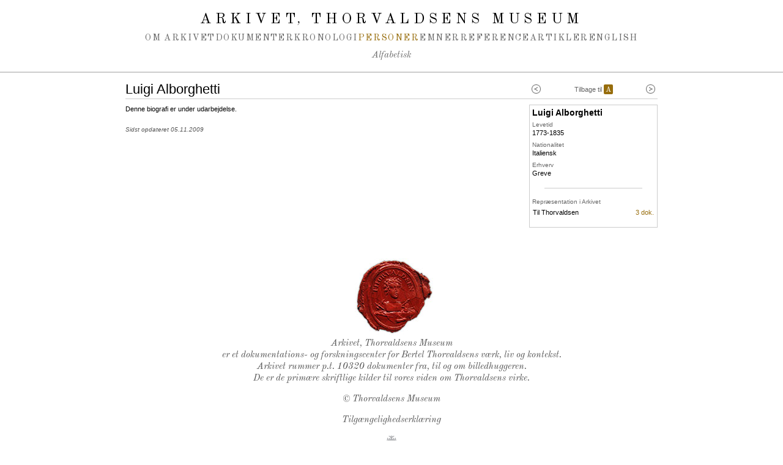

--- FILE ---
content_type: text/html; charset=utf-8
request_url: https://arkivet.thorvaldsensmuseum.dk/personer/alborghetti-luigi
body_size: 5635
content:
<!DOCTYPE html>
<html lang="da" class="no-js">
	<head>
		<meta http-equiv="content-type" content="text/html; charset=utf-8">
		<meta name="viewport" content="width=1024">
		
		<meta name="description" content="">
				
		<title>Luigi Alborghetti - Arkivet, Thorvaldsens Museum</title>
		
		<style>
			@font-face {
			  font-family: 'Old Standard TT';
			  src: url('/fonts/OldStandardTT-Regular.woff2') format('woff2');
				font-weight: normal;
				font-style: normal;  
			}

			@font-face {
			  font-family: 'Old Standard TT';
			  src: url('/fonts/OldStandardTT-Italic.woff2') format('woff2');
				font-weight: normal;
				font-style: italic;  
			}		
		</style>
		
		<link href="/stylesheets/print.css?1601043233" media="print" rel="stylesheet" type="text/css" />
    <link href="/stylesheets/select2.min.css?1699614213" media="screen" rel="stylesheet" type="text/css" />
    <link href="/stylesheets/perfect-scrollbar.css?1743666120" media="screen" rel="stylesheet" type="text/css" />
    <link href="/stylesheets/screen.css?1701353375" media="screen" rel="stylesheet" type="text/css" />    
    
		<script src="/javascripts/jquery.min.js?1695806712" type="text/javascript"></script>
<script src="/javascripts/modernizr.js?1601043233" type="text/javascript"></script>
<script src="/javascripts/jquery.timers.min.js?1601043233" type="text/javascript"></script>
<script src="/javascripts/jquery.cookie.js?1601043233" type="text/javascript"></script>
<script src="/javascripts/jquery.tmpl.min.js?1601043233" type="text/javascript"></script>
<script src="/javascripts/select2.min.js?1699614213" type="text/javascript"></script>
<script src="/javascripts/perfect-scrollbar.min.js?1743666120" type="text/javascript"></script>
<script src="/javascripts/application.js?1701354209" type="text/javascript"></script>

    <script defer data-domain="arkivet.thorvaldsensmuseum.dk" src="https://plausible.io/js/plausible.js"></script> 		 
	</head>
	<body>
    
		<header>
			<a href="#main-content" id="skip-to-content-link" class="global-nav">Spring navigation over</a>

			<div class="wrapper">
        
        
				
				
								
				
				<hgroup>
					<h1><a href="/">Arkivet<em>,</em> Thorvaldsens Museum</a></h1>
				</hgroup>
				<nav>
					<a href="/om">Om arkivet</a>
          
					<a href="/dokumenter">Dokumenter</a>
					<a href="/kronologi">Kronologi</a>
					<a href="/personer" class="current">Personer</a>
					<a href="/emner">Emner</a>
					<a href="/artikler">Referenceartikler</a>
          <a href="/people/alborghetti-luigi">English</a>
				</nav>

				

				
				<nav class="submenu">
					<a href="/personer">Alfabetisk</a>
				</nav>			
					
			</div>
		</header>

		<div id="container" role="main">
			<div id="page-container">	
				<div id="main-content"></div>			
				<script id="invno-tmpl" type="text/html">
	<ul>
		{{if title}}<li class="title"><em>${title}</em>{{if date}}, ${date}{{/if}}</li>{{/if}}						
		{{if artists}}
		<li><label>Kunstner:</label>{{each artists}} ${$value.firstname} ${$value.lastname}{{/each}}</li>
		{{/if}}		
		<li>{{if material_technique}}${material_technique}{{/if}}{{if size}}{{if material_technique}}. {{/if}}${size}{{/if}}</li>
		{{if inv_no}}<li><label>Inventarnummer:</label> <a href="https://kataloget.thorvaldsensmuseum.dk/${inv_no}" class="inv-no open-invno">${inv_no}</a></li>{{/if}}
		<li><button class="close">Luk</button></li>
		<li><hr /></li>
	</ul>
</script>




<div class="body-container page person">
	
		<div class="inner-nav">
			<a href="/personer/alborghetti-alberto" class="previous" title="Forrige: Alberto Alborghetti"><img alt="Forrige: Alberto Alborghetti" height="15" src="/images/btn.gif?1601043233" width="15" /></a>
					
		
			
			Tilbage til <a href="/personer/alfabetisk/a" class="current_chrono">A</a>
			
			<a href="/personer/alborghetti-maria-rosa" class="next" title="Næste: Maria Rosa Alborghetti"><img alt="Næste: Maria Rosa Alborghetti" height="15" src="/images/btn.gif?1601043233" width="15" /></a>
						

		</div>

		<h1>Luigi Alborghetti</h1>

<div class="person-body">
	<div class="person-body-container">	

							
				<p>Denne biografi er under udarbejdelse.</p>
				<p class="audit">Sidst opdateret 05.11.2009</p>

	</div>
	<div>
		<div class="person-info">			

			<h2>Luigi Alborghetti</h2>

			


			
	<label>Levetid</label>
	1773-1835


			<label>Nationalitet</label>
			
			Italiensk

			
	<label>Erhverv</label>
	Greve


			<hr /><label>Repræsentation i Arkivet</label><table><tr><td>Til Thorvaldsen</td><td class="val"><a href="/dokumenter?recipient=Thorvaldsen%2C+Bertel&amp;sender=Alborghetti%2C+Luigi" class="ui">3 dok.</a></td></tr></table>
		</div>
	</div>
</div>
		
</div>
 								
			</div>
		</div>	
		
		<footer>
	<div id="seal-container"> 
		
		<a href="https://arkivet.thorvaldsensmuseum.dk/om/segl" id="seal" title="Læs om Thorvaldsens segl">Thorvaldsens Segl <img alt="Læs om Thorvaldsens segl" height="11" src="/images/zoom.gif?1601043233" width="14" /></a>
		
		
		
		
		
		
	</div>	
	
	<div class="inner">
	<p>Arkivet, Thorvaldsens Museum<br />er et dokumentations- og forskningscenter for Bertel Thorvaldsens værk, liv og kontekst.<br />Arkivet rummer p.t. 10320 dokumenter fra, til og om billedhuggeren.<br />De er de primære skriftlige kilder til vores viden om Thorvaldsens virke.</p>


	<p>© <a href="https://www.thorvaldsensmuseum.dk/">Thorvaldsens Museum</a></p>


	<p><a target="_blank" href="https://www.was.digst.dk/arkivet-thorvaldsensmuseum-dk">Tilgængelighedserklæring</a></p>

	<a href="https://thorvaldsensmuseum.dk" style="background: none"><img alt="Gå til Thorvaldsens Museum" height="54" id="thm-logo" src="/images/thm.gif?1601043233" width="112" /></a>
	</div>
</footer>
					
	</body>
</html>

--- FILE ---
content_type: application/javascript
request_url: https://arkivet.thorvaldsensmuseum.dk/javascripts/application.js?1701354209
body_size: 9593
content:
// Site

function get_anchor() {
  var currentUrl = document.URL,
	urlParts   = currentUrl.split('#');
		
  return (urlParts.length > 1) ? urlParts[1] : null;
}



$(document).on('chrono:get-works', "td", function(e){
  
  var $td = $(this);
  $td.removeClass('can-have-works');
     
  var invnos = $('a.inv-no', $td).map(function() { 
  	// var url_parts = $(this).attr('href').split('/');					
  	// return url_parts[url_parts.length-1];
     return $(this).data('invno')
  }).get().join(':');	
    
  if (invnos != '') {					
  		$('<div class="chronology-works"><span>Henter...</span></div>').appendTo($td);					
  		$.ajax({
        type: 'GET',
        url: $('a.alw').attr('href'),
        dataType: 'html',
  			data: {inv_nos: invnos},
        success: function(html) {
  				$('.chronology-works', $td).html(html);
        },
        complete: function() {
          $("#chronology td.can-have-works:first").trigger('chrono:get-works');
        }
      });					
  } else {
    $("#chronology td.can-have-works:first").trigger('chrono:get-works');
  }
    
});
  
  
  // $("#shipping-details").trigger('shipping:get-info');
  //         
	// $("td.vaerker, td.begivenhed, td.rejse-opholdssted").each(function(){
	// 	
	// 	var td = $(this);
  //   
	// 	var invnos = $('a.inv-no', td).map(function() { 
	// 		// var url_parts = $(this).attr('href').split('/');					
	// 		// return url_parts[url_parts.length-1];
  //     return $(this).data('invno')
	// 	}).get().join(':');		
	// 	
  //   
	// 	if (invnos != '') {					
	// 		$('<div class="chronology-works"><span>Henter...</span></div>').appendTo(td);					
	// 		$.ajax({
	//       type: 'GET',
	//       url: l.attr('href'),
	//       dataType: 'html',
	// 			data: {inv_nos: invnos},
	//       success: function(html) {
	// 				$('.chronology-works', td).html(html);
	//       }
	//     });					
	// 	}
	// });		
  


$(document).ready(function(){

	/*$('#translate').on('click',function(e){
    $(this).toggle();
    $('#google_translate_element').toggle();
    $('body').toggleClass('with-translation');
    e.preventDefault();    
  });*/
  
	//$("#q").focus();
	
	$('.result-info.dyn').each(function(){
		doc_search.add_info($('a:first', $(this)));
	})


	// Cronology inv no images
  $("#invno-image").each(function(){
    var t = $(this);
    $.ajax({
      type: 'GET',
      url: t.attr('href'),
      dataType: 'json',
      success: function(work){
        var content = $('#invno-tmpl').tmpl(work).replaceAll(t);
        
        $("a", content).each(function(){
          $(this).attr('href', $(this).attr('href').replace(/[Nn]ysø/, "Nysoe"));
        });

				$('button', content).click(function(e){
					$(this).parents('ul:first').hide();
				});

        $('.portrait').mouseover(function(){
          $('ul', this).show();
        });

				
      }
    });                    
  });
  
  function formatResult(item){
    
    var c = $(item.element);
    if (item.text != '' && c.data('src') != undefined) {
      
      var html = ''
      if (c.data('src') != undefined) {
        html = '<figure style="width: '+c.data('width')+'px"><img src="' + c.data('src') + '" /></figure>'
      }
      
      return $(html + '<span>' + item.text + '</span><br style="clear:both" />');
    } else {
      return '';
    }    
  }
  
  $('select#works').select2({
    language: "da",
    templateResult: formatResult
  })
  .on("select2:select", function (e) { 
    window.location.href = $("select#works").data('url') + '&q=' + e.params.data.id
  });

  //$('select#sender, select#recipient').select2({
  //  language: "da",
  //  allowClear: true
  //});

  

 	// Sejl
	// $("#seal-container").hover(function(){
  //   $(this).stopTime('hide');
  //   //$(this).children('#zoom').show();
  // },function(){
  //   $(this).oneTime(600, "hide", function() {
  //     //$(this).children('#zoom').hide();
  //   });    
  // }).find('#zeal').on('click', function(e){		
	// 	var l = $(this);		
	// 	$.ajax({
  //     type: 'GET',
  //     url: l.attr('href'),
  //     dataType: 'html',
  //     success: function(html){
	// 			$(html).insertAfter(l.parent().hide());
  //     }
  //   });		
	// 	e.preventDefault();
	// });
                

	$('#seal').on('click', function(e){
		var l = $(this);		
		$.ajax({
      type: 'GET',
      url: l.attr('href'),
      dataType: 'html',
      success: function(html){
				$(html).insertAfter(l.parent().hide());
      }
    });		
		e.preventDefault();		
	})

	// TOC
	$('span.more a:not(.open-pdf, .translation, .toggle-all)').on('click', function(e){
		var l = $(this);		
		l.parent().next().toggle();
		l.html() == '+' ? l.html('-') : l.html('+');
		e.preventDefault();
	});
  
  

	
	
	// Inv pop up
	
	$('body').on('click', 'a.open-invno, a.open-pdf', function(e){
		var parts = $(this).attr('href').split('/')
    var win_name = "work_" + parts[parts.length-2]
    var opened_win = window.open($(this).attr('href'), win_name, 'toolbar=0,scrollbars=1,location=0,status=0,menubar=0,resizable=1,width=732,height=800')
    opened_win.focus();		
		e.preventDefault();		
	})
	
	$('body').on('click', 'a.open-img', function(e){	
		var parts = $(this).attr('href').split('/')
  	var win_name = "details_" + parts[2]
  	var opened_win = window.open($(this).attr('href'), win_name, 'toolbar=0,scrollbars=1,location=0,status=0,menubar=0,resizable=1,width=732,height=800')
  	opened_win.focus();
		e.preventDefault();		
  })	
	
	// Letter translation
	$('a.translation').on('click', function(e){		
		$('#the-letter, #translation').toggle();
		e.preventDefault();		
	})
	
	
	// Comment
	$('body').on('click', 'a.comment', function(e){
		var c = $("#comments").empty();
		var l = $(this);		
		var y = l.offset().top - c.offset().top - 4;		
		var loading = $("<div class=\"comment loading\">Henter&hellip;</div>").appendTo(c).css('top', y);		
		$.ajax({
      type: 'GET',
      url: l.attr('href'),
      dataType: 'html',
      success: function(html){
				$(html).replaceAll(loading).css('top', y).find('a.close').click(function(e){
					$("#comments").empty();
					e.preventDefault();
				});
      }
    });
		e.preventDefault();
	})
	
	// Chronology
	$('input.tc').on('change', function(e){
		$("#chronology ."+$(this).prop('name')).toggle()					
		$.cookie('hidden_cols', $('input.tc:not(:checked)').map(function() { return this.id;}).get().join(','));		
	});
	
	
	$('a.alw').on('click', function(e){		
		var l = $(this);		
		if (!l.hasClass('loaded')) {
			l.addClass('loaded');
      
      $("#chronology td.can-have-works:first").trigger('chrono:get-works');
      
		}		
		e.preventDefault();		
	})
	
	
	$('span.ui a:first').on('click', function(e){	
		var l = $(this);
		
		if(!l.hasClass('current_chrono')) {
			l.addClass('current_chrono');
			l.siblings('a').removeClass('current_chrono');
			$('#period-ui').hide();
			$('#year-ui').show();
		} 
		e.preventDefault();
	})
	$('span.ui a:last').on('click', function(e){	
		var l = $(this);

		if(!l.hasClass('current_chrono')) {
			l.addClass('current_chrono');
			l.siblings('a').removeClass('current_chrono');
			$('#period-ui').show();
			$('#year-ui').hide();
		} 
		e.preventDefault();
	})
	
	
	$("#period").on('submit', function(e){	
		var action_parts = $(this).attr('action').split('/')
		action_parts[action_parts.length-1] = $('#from_year').val()
		action_parts.push($('#to_year').val())
		
		document.location = action_parts.join('/')
		
		e.preventDefault();
	})
  
  // Letter scroll
  $('.multi #the-letter').each(function(){
    var $this = $(this);
    
    const ps = new PerfectScrollbar($this.get(0));  
    
    // left_menu.scrollTop = parseInt(Cookies.get('menu-scroll-top'), 10)
    
    // Mark highligted words.
    var url_params = new URLSearchParams(window.location.search);
    if (url_params.get('highlight') != null) {
      
      var h = $this.get(0).scrollHeight;
      
      $("span.highlight", $this).each(function(){
        var $mark = $(this);
        $('<div />').addClass('mark').css({
          top: (($mark.position().top/h)*100) + '%'
        }).prependTo($this.parent());
      });      
    }
    
    var page = get_anchor()
    if (page != null && parseInt(page,10) > 0) {
      var $page = $("#page-"+page);
      if ($page.length > 0)
        $this.get(0).scrollTop = $("#page-"+page).position().top - 10
    }
  });
       
});

var doc_search = {
	add_info: function(c) {
		if (c.length == 0) {
			$('.result-info.dyn img').remove();
		}
		c.each(function(){
			var l = $(this);
			$.ajax({
	      type: 'GET',
	      url: l.attr('href'),
				data: {c:1},
	      dataType: 'json',
	      success: function(json){						
					var txt = json['c'] == 1 ? json['c'] + ' hit ' : json['c'] + ' hits '
					l.html(txt + ' <em>'+l.parent().data('prep')+'</em> <span>'+l.html()+'</span>').show();
					doc_search.add_info(l.next('a'));
	      }
			});	    
		});
	}
}



// $(document).on('click', 'a.toggle-all', function(e){
//   $(this).toggleClass('on');
//   $("#the-letter").toggleClass('show-all');
//   e.preventDefault();
// })
// 
// $(document).on('click', '.letter-content .page nav a', function(e){
//   var $this = $(this);
//   $("#LetterContent>div").each(function(){
//     var c = $(this);
//     var pages = $('.page', c);
//     var current_page = $('.page.open', c);
//     var i = pages.index(current_page);
//     var next_i = 0
//     
//     if (i > -1) {
//       if ($this.attr('rel') == 'prev') {
//         next_i = i > 0 ? i-1 : pages.length-1
//       } else {
//         next_i = i < (pages.length-1) ? i+1 : 0
//       }
//       current_page.removeClass('open')
//       pages.eq(next_i).addClass('open')
//     }
//     
//   });
//   
//   e.preventDefault();
// });